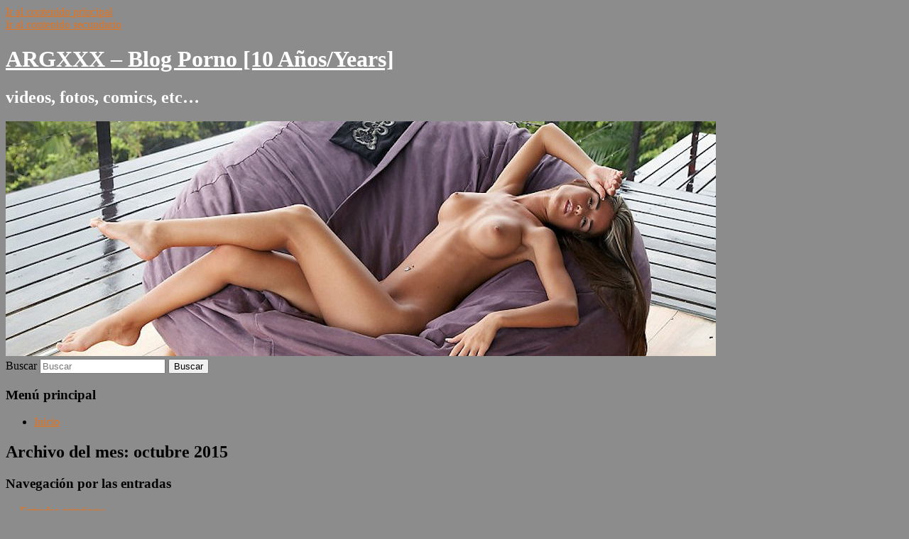

--- FILE ---
content_type: text/html; charset=UTF-8
request_url: http://argxxx.com/blog/2015/10/
body_size: 13129
content:
<!DOCTYPE html>
<html lang="es-AR">
<head>
<meta charset="UTF-8" />
<meta name="viewport" content="width=device-width, initial-scale=1.0" />
<title>
octubre | 2015 | ARGXXX &#8211; Blog Porno [10 Años/Years]	</title>
<link rel="profile" href="https://gmpg.org/xfn/11" />
<link rel="stylesheet" type="text/css" media="all" href="http://argxxx.com/blog/wp-content/themes/twentyeleven/style.css?ver=20251202" />
<link rel="pingback" href="http://argxxx.com/blog/xmlrpc.php">
<meta name='robots' content='max-image-preview:large' />
<link rel="alternate" type="application/rss+xml" title="ARGXXX - Blog Porno [10 Años/Years] &raquo; Feed" href="http://argxxx.com/blog/feed/" />
<link rel="alternate" type="application/rss+xml" title="ARGXXX - Blog Porno [10 Años/Years] &raquo; RSS de los comentarios" href="http://argxxx.com/blog/comments/feed/" />
<style id='wp-img-auto-sizes-contain-inline-css' type='text/css'>
img:is([sizes=auto i],[sizes^="auto," i]){contain-intrinsic-size:3000px 1500px}
/*# sourceURL=wp-img-auto-sizes-contain-inline-css */
</style>
<style id='wp-emoji-styles-inline-css' type='text/css'>

	img.wp-smiley, img.emoji {
		display: inline !important;
		border: none !important;
		box-shadow: none !important;
		height: 1em !important;
		width: 1em !important;
		margin: 0 0.07em !important;
		vertical-align: -0.1em !important;
		background: none !important;
		padding: 0 !important;
	}
/*# sourceURL=wp-emoji-styles-inline-css */
</style>
<style id='wp-block-library-inline-css' type='text/css'>
:root{--wp-block-synced-color:#7a00df;--wp-block-synced-color--rgb:122,0,223;--wp-bound-block-color:var(--wp-block-synced-color);--wp-editor-canvas-background:#ddd;--wp-admin-theme-color:#007cba;--wp-admin-theme-color--rgb:0,124,186;--wp-admin-theme-color-darker-10:#006ba1;--wp-admin-theme-color-darker-10--rgb:0,107,160.5;--wp-admin-theme-color-darker-20:#005a87;--wp-admin-theme-color-darker-20--rgb:0,90,135;--wp-admin-border-width-focus:2px}@media (min-resolution:192dpi){:root{--wp-admin-border-width-focus:1.5px}}.wp-element-button{cursor:pointer}:root .has-very-light-gray-background-color{background-color:#eee}:root .has-very-dark-gray-background-color{background-color:#313131}:root .has-very-light-gray-color{color:#eee}:root .has-very-dark-gray-color{color:#313131}:root .has-vivid-green-cyan-to-vivid-cyan-blue-gradient-background{background:linear-gradient(135deg,#00d084,#0693e3)}:root .has-purple-crush-gradient-background{background:linear-gradient(135deg,#34e2e4,#4721fb 50%,#ab1dfe)}:root .has-hazy-dawn-gradient-background{background:linear-gradient(135deg,#faaca8,#dad0ec)}:root .has-subdued-olive-gradient-background{background:linear-gradient(135deg,#fafae1,#67a671)}:root .has-atomic-cream-gradient-background{background:linear-gradient(135deg,#fdd79a,#004a59)}:root .has-nightshade-gradient-background{background:linear-gradient(135deg,#330968,#31cdcf)}:root .has-midnight-gradient-background{background:linear-gradient(135deg,#020381,#2874fc)}:root{--wp--preset--font-size--normal:16px;--wp--preset--font-size--huge:42px}.has-regular-font-size{font-size:1em}.has-larger-font-size{font-size:2.625em}.has-normal-font-size{font-size:var(--wp--preset--font-size--normal)}.has-huge-font-size{font-size:var(--wp--preset--font-size--huge)}.has-text-align-center{text-align:center}.has-text-align-left{text-align:left}.has-text-align-right{text-align:right}.has-fit-text{white-space:nowrap!important}#end-resizable-editor-section{display:none}.aligncenter{clear:both}.items-justified-left{justify-content:flex-start}.items-justified-center{justify-content:center}.items-justified-right{justify-content:flex-end}.items-justified-space-between{justify-content:space-between}.screen-reader-text{border:0;clip-path:inset(50%);height:1px;margin:-1px;overflow:hidden;padding:0;position:absolute;width:1px;word-wrap:normal!important}.screen-reader-text:focus{background-color:#ddd;clip-path:none;color:#444;display:block;font-size:1em;height:auto;left:5px;line-height:normal;padding:15px 23px 14px;text-decoration:none;top:5px;width:auto;z-index:100000}html :where(.has-border-color){border-style:solid}html :where([style*=border-top-color]){border-top-style:solid}html :where([style*=border-right-color]){border-right-style:solid}html :where([style*=border-bottom-color]){border-bottom-style:solid}html :where([style*=border-left-color]){border-left-style:solid}html :where([style*=border-width]){border-style:solid}html :where([style*=border-top-width]){border-top-style:solid}html :where([style*=border-right-width]){border-right-style:solid}html :where([style*=border-bottom-width]){border-bottom-style:solid}html :where([style*=border-left-width]){border-left-style:solid}html :where(img[class*=wp-image-]){height:auto;max-width:100%}:where(figure){margin:0 0 1em}html :where(.is-position-sticky){--wp-admin--admin-bar--position-offset:var(--wp-admin--admin-bar--height,0px)}@media screen and (max-width:600px){html :where(.is-position-sticky){--wp-admin--admin-bar--position-offset:0px}}

/*# sourceURL=wp-block-library-inline-css */
</style><style id='global-styles-inline-css' type='text/css'>
:root{--wp--preset--aspect-ratio--square: 1;--wp--preset--aspect-ratio--4-3: 4/3;--wp--preset--aspect-ratio--3-4: 3/4;--wp--preset--aspect-ratio--3-2: 3/2;--wp--preset--aspect-ratio--2-3: 2/3;--wp--preset--aspect-ratio--16-9: 16/9;--wp--preset--aspect-ratio--9-16: 9/16;--wp--preset--color--black: #000;--wp--preset--color--cyan-bluish-gray: #abb8c3;--wp--preset--color--white: #fff;--wp--preset--color--pale-pink: #f78da7;--wp--preset--color--vivid-red: #cf2e2e;--wp--preset--color--luminous-vivid-orange: #ff6900;--wp--preset--color--luminous-vivid-amber: #fcb900;--wp--preset--color--light-green-cyan: #7bdcb5;--wp--preset--color--vivid-green-cyan: #00d084;--wp--preset--color--pale-cyan-blue: #8ed1fc;--wp--preset--color--vivid-cyan-blue: #0693e3;--wp--preset--color--vivid-purple: #9b51e0;--wp--preset--color--blue: #1982d1;--wp--preset--color--dark-gray: #373737;--wp--preset--color--medium-gray: #666;--wp--preset--color--light-gray: #e2e2e2;--wp--preset--gradient--vivid-cyan-blue-to-vivid-purple: linear-gradient(135deg,rgb(6,147,227) 0%,rgb(155,81,224) 100%);--wp--preset--gradient--light-green-cyan-to-vivid-green-cyan: linear-gradient(135deg,rgb(122,220,180) 0%,rgb(0,208,130) 100%);--wp--preset--gradient--luminous-vivid-amber-to-luminous-vivid-orange: linear-gradient(135deg,rgb(252,185,0) 0%,rgb(255,105,0) 100%);--wp--preset--gradient--luminous-vivid-orange-to-vivid-red: linear-gradient(135deg,rgb(255,105,0) 0%,rgb(207,46,46) 100%);--wp--preset--gradient--very-light-gray-to-cyan-bluish-gray: linear-gradient(135deg,rgb(238,238,238) 0%,rgb(169,184,195) 100%);--wp--preset--gradient--cool-to-warm-spectrum: linear-gradient(135deg,rgb(74,234,220) 0%,rgb(151,120,209) 20%,rgb(207,42,186) 40%,rgb(238,44,130) 60%,rgb(251,105,98) 80%,rgb(254,248,76) 100%);--wp--preset--gradient--blush-light-purple: linear-gradient(135deg,rgb(255,206,236) 0%,rgb(152,150,240) 100%);--wp--preset--gradient--blush-bordeaux: linear-gradient(135deg,rgb(254,205,165) 0%,rgb(254,45,45) 50%,rgb(107,0,62) 100%);--wp--preset--gradient--luminous-dusk: linear-gradient(135deg,rgb(255,203,112) 0%,rgb(199,81,192) 50%,rgb(65,88,208) 100%);--wp--preset--gradient--pale-ocean: linear-gradient(135deg,rgb(255,245,203) 0%,rgb(182,227,212) 50%,rgb(51,167,181) 100%);--wp--preset--gradient--electric-grass: linear-gradient(135deg,rgb(202,248,128) 0%,rgb(113,206,126) 100%);--wp--preset--gradient--midnight: linear-gradient(135deg,rgb(2,3,129) 0%,rgb(40,116,252) 100%);--wp--preset--font-size--small: 13px;--wp--preset--font-size--medium: 20px;--wp--preset--font-size--large: 36px;--wp--preset--font-size--x-large: 42px;--wp--preset--spacing--20: 0.44rem;--wp--preset--spacing--30: 0.67rem;--wp--preset--spacing--40: 1rem;--wp--preset--spacing--50: 1.5rem;--wp--preset--spacing--60: 2.25rem;--wp--preset--spacing--70: 3.38rem;--wp--preset--spacing--80: 5.06rem;--wp--preset--shadow--natural: 6px 6px 9px rgba(0, 0, 0, 0.2);--wp--preset--shadow--deep: 12px 12px 50px rgba(0, 0, 0, 0.4);--wp--preset--shadow--sharp: 6px 6px 0px rgba(0, 0, 0, 0.2);--wp--preset--shadow--outlined: 6px 6px 0px -3px rgb(255, 255, 255), 6px 6px rgb(0, 0, 0);--wp--preset--shadow--crisp: 6px 6px 0px rgb(0, 0, 0);}:where(.is-layout-flex){gap: 0.5em;}:where(.is-layout-grid){gap: 0.5em;}body .is-layout-flex{display: flex;}.is-layout-flex{flex-wrap: wrap;align-items: center;}.is-layout-flex > :is(*, div){margin: 0;}body .is-layout-grid{display: grid;}.is-layout-grid > :is(*, div){margin: 0;}:where(.wp-block-columns.is-layout-flex){gap: 2em;}:where(.wp-block-columns.is-layout-grid){gap: 2em;}:where(.wp-block-post-template.is-layout-flex){gap: 1.25em;}:where(.wp-block-post-template.is-layout-grid){gap: 1.25em;}.has-black-color{color: var(--wp--preset--color--black) !important;}.has-cyan-bluish-gray-color{color: var(--wp--preset--color--cyan-bluish-gray) !important;}.has-white-color{color: var(--wp--preset--color--white) !important;}.has-pale-pink-color{color: var(--wp--preset--color--pale-pink) !important;}.has-vivid-red-color{color: var(--wp--preset--color--vivid-red) !important;}.has-luminous-vivid-orange-color{color: var(--wp--preset--color--luminous-vivid-orange) !important;}.has-luminous-vivid-amber-color{color: var(--wp--preset--color--luminous-vivid-amber) !important;}.has-light-green-cyan-color{color: var(--wp--preset--color--light-green-cyan) !important;}.has-vivid-green-cyan-color{color: var(--wp--preset--color--vivid-green-cyan) !important;}.has-pale-cyan-blue-color{color: var(--wp--preset--color--pale-cyan-blue) !important;}.has-vivid-cyan-blue-color{color: var(--wp--preset--color--vivid-cyan-blue) !important;}.has-vivid-purple-color{color: var(--wp--preset--color--vivid-purple) !important;}.has-black-background-color{background-color: var(--wp--preset--color--black) !important;}.has-cyan-bluish-gray-background-color{background-color: var(--wp--preset--color--cyan-bluish-gray) !important;}.has-white-background-color{background-color: var(--wp--preset--color--white) !important;}.has-pale-pink-background-color{background-color: var(--wp--preset--color--pale-pink) !important;}.has-vivid-red-background-color{background-color: var(--wp--preset--color--vivid-red) !important;}.has-luminous-vivid-orange-background-color{background-color: var(--wp--preset--color--luminous-vivid-orange) !important;}.has-luminous-vivid-amber-background-color{background-color: var(--wp--preset--color--luminous-vivid-amber) !important;}.has-light-green-cyan-background-color{background-color: var(--wp--preset--color--light-green-cyan) !important;}.has-vivid-green-cyan-background-color{background-color: var(--wp--preset--color--vivid-green-cyan) !important;}.has-pale-cyan-blue-background-color{background-color: var(--wp--preset--color--pale-cyan-blue) !important;}.has-vivid-cyan-blue-background-color{background-color: var(--wp--preset--color--vivid-cyan-blue) !important;}.has-vivid-purple-background-color{background-color: var(--wp--preset--color--vivid-purple) !important;}.has-black-border-color{border-color: var(--wp--preset--color--black) !important;}.has-cyan-bluish-gray-border-color{border-color: var(--wp--preset--color--cyan-bluish-gray) !important;}.has-white-border-color{border-color: var(--wp--preset--color--white) !important;}.has-pale-pink-border-color{border-color: var(--wp--preset--color--pale-pink) !important;}.has-vivid-red-border-color{border-color: var(--wp--preset--color--vivid-red) !important;}.has-luminous-vivid-orange-border-color{border-color: var(--wp--preset--color--luminous-vivid-orange) !important;}.has-luminous-vivid-amber-border-color{border-color: var(--wp--preset--color--luminous-vivid-amber) !important;}.has-light-green-cyan-border-color{border-color: var(--wp--preset--color--light-green-cyan) !important;}.has-vivid-green-cyan-border-color{border-color: var(--wp--preset--color--vivid-green-cyan) !important;}.has-pale-cyan-blue-border-color{border-color: var(--wp--preset--color--pale-cyan-blue) !important;}.has-vivid-cyan-blue-border-color{border-color: var(--wp--preset--color--vivid-cyan-blue) !important;}.has-vivid-purple-border-color{border-color: var(--wp--preset--color--vivid-purple) !important;}.has-vivid-cyan-blue-to-vivid-purple-gradient-background{background: var(--wp--preset--gradient--vivid-cyan-blue-to-vivid-purple) !important;}.has-light-green-cyan-to-vivid-green-cyan-gradient-background{background: var(--wp--preset--gradient--light-green-cyan-to-vivid-green-cyan) !important;}.has-luminous-vivid-amber-to-luminous-vivid-orange-gradient-background{background: var(--wp--preset--gradient--luminous-vivid-amber-to-luminous-vivid-orange) !important;}.has-luminous-vivid-orange-to-vivid-red-gradient-background{background: var(--wp--preset--gradient--luminous-vivid-orange-to-vivid-red) !important;}.has-very-light-gray-to-cyan-bluish-gray-gradient-background{background: var(--wp--preset--gradient--very-light-gray-to-cyan-bluish-gray) !important;}.has-cool-to-warm-spectrum-gradient-background{background: var(--wp--preset--gradient--cool-to-warm-spectrum) !important;}.has-blush-light-purple-gradient-background{background: var(--wp--preset--gradient--blush-light-purple) !important;}.has-blush-bordeaux-gradient-background{background: var(--wp--preset--gradient--blush-bordeaux) !important;}.has-luminous-dusk-gradient-background{background: var(--wp--preset--gradient--luminous-dusk) !important;}.has-pale-ocean-gradient-background{background: var(--wp--preset--gradient--pale-ocean) !important;}.has-electric-grass-gradient-background{background: var(--wp--preset--gradient--electric-grass) !important;}.has-midnight-gradient-background{background: var(--wp--preset--gradient--midnight) !important;}.has-small-font-size{font-size: var(--wp--preset--font-size--small) !important;}.has-medium-font-size{font-size: var(--wp--preset--font-size--medium) !important;}.has-large-font-size{font-size: var(--wp--preset--font-size--large) !important;}.has-x-large-font-size{font-size: var(--wp--preset--font-size--x-large) !important;}
/*# sourceURL=global-styles-inline-css */
</style>

<style id='classic-theme-styles-inline-css' type='text/css'>
/*! This file is auto-generated */
.wp-block-button__link{color:#fff;background-color:#32373c;border-radius:9999px;box-shadow:none;text-decoration:none;padding:calc(.667em + 2px) calc(1.333em + 2px);font-size:1.125em}.wp-block-file__button{background:#32373c;color:#fff;text-decoration:none}
/*# sourceURL=/wp-includes/css/classic-themes.min.css */
</style>
<link rel='stylesheet' id='avatar-manager-css' href='http://argxxx.com/blog/wp-content/plugins/avatar-manager/assets/css/avatar-manager.min.css?ver=1.2.1' type='text/css' media='all' />
<link rel='stylesheet' id='yop-public-css' href='http://argxxx.com/blog/wp-content/plugins/yop-poll/public/assets/css/yop-poll-public-6.5.39.css?ver=6.9' type='text/css' media='all' />
<link rel='stylesheet' id='twentyeleven-block-style-css' href='http://argxxx.com/blog/wp-content/themes/twentyeleven/blocks.css?ver=20240703' type='text/css' media='all' />
<link rel='stylesheet' id='dark-css' href='http://argxxx.com/blog/wp-content/themes/twentyeleven/colors/dark.css?ver=20251017' type='text/css' media='all' />
<link rel='stylesheet' id='video-js-css' href='http://argxxx.com/blog/wp-content/plugins/video-embed-thumbnail-generator/video-js/video-js.min.css?ver=7.11.4' type='text/css' media='all' />
<link rel='stylesheet' id='video-js-kg-skin-css' href='http://argxxx.com/blog/wp-content/plugins/video-embed-thumbnail-generator/video-js/kg-video-js-skin.css?ver=4.10.3' type='text/css' media='all' />
<link rel='stylesheet' id='kgvid_video_styles-css' href='http://argxxx.com/blog/wp-content/plugins/video-embed-thumbnail-generator/src/public/css/videopack-styles.css?ver=4.10.3' type='text/css' media='all' />
<script type="text/javascript" src="http://argxxx.com/blog/wp-includes/js/jquery/jquery.min.js?ver=3.7.1" id="jquery-core-js"></script>
<script type="text/javascript" src="http://argxxx.com/blog/wp-includes/js/jquery/jquery-migrate.min.js?ver=3.4.1" id="jquery-migrate-js"></script>
<script type="text/javascript" src="http://argxxx.com/blog/wp-content/plugins/avatar-manager/assets/js/avatar-manager.min.js?ver=1.2.1" id="avatar-manager-js"></script>
<script type="text/javascript" src="http://argxxx.com/blog/wp-content/plugins/snow/assets/snow.js?ver=1.0.0" id="snow-js"></script>
<script type="text/javascript" id="yop-public-js-extra">
/* <![CDATA[ */
var objectL10n = {"yopPollParams":{"urlParams":{"ajax":"http://argxxx.com/blog/wp-admin/admin-ajax.php","wpLogin":"http://argxxx.com/blog/wp-login.php?redirect_to=http%3A%2F%2Fargxxx.com%2Fblog%2Fwp-admin%2Fadmin-ajax.php%3Faction%3Dyop_poll_record_wordpress_vote"},"apiParams":{"reCaptcha":{"siteKey":""},"reCaptchaV2Invisible":{"siteKey":""},"reCaptchaV3":{"siteKey":""},"hCaptcha":{"siteKey":""},"cloudflareTurnstile":{"siteKey":""}},"captchaParams":{"imgPath":"http://argxxx.com/blog/wp-content/plugins/yop-poll/public/assets/img/","url":"http://argxxx.com/blog/wp-content/plugins/yop-poll/app.php","accessibilityAlt":"Sound icon","accessibilityTitle":"Accessibility option: listen to a question and answer it!","accessibilityDescription":"Type below the \u003Cstrong\u003Eanswer\u003C/strong\u003E to what you hear. Numbers or words:","explanation":"Click or touch the \u003Cstrong\u003EANSWER\u003C/strong\u003E","refreshAlt":"Refresh/reload icon","refreshTitle":"Refresh/reload: get new images and accessibility option!"},"voteParams":{"invalidPoll":"Invalid Poll","noAnswersSelected":"No answer selected","minAnswersRequired":"At least {min_answers_allowed} answer(s) required","maxAnswersRequired":"A max of {max_answers_allowed} answer(s) accepted","noAnswerForOther":"No other answer entered","noValueForCustomField":"{custom_field_name} is required","tooManyCharsForCustomField":"Text for {custom_field_name} is too long","consentNotChecked":"You must agree to our terms and conditions","noCaptchaSelected":"Captcha is required","thankYou":"Thank you for your vote"},"resultsParams":{"singleVote":"vote","multipleVotes":"votes","singleAnswer":"answer","multipleAnswers":"answers"}}};
//# sourceURL=yop-public-js-extra
/* ]]> */
</script>
<script type="text/javascript" src="http://argxxx.com/blog/wp-content/plugins/yop-poll/public/assets/js/yop-poll-public-6.5.39.min.js?ver=6.9" id="yop-public-js"></script>
<link rel="https://api.w.org/" href="http://argxxx.com/blog/wp-json/" /><link rel="EditURI" type="application/rsd+xml" title="RSD" href="http://argxxx.com/blog/xmlrpc.php?rsd" />
<meta name="generator" content="WordPress 6.9" />

<link rel="stylesheet" href="http://argxxx.com/blog/wp-content/plugins/count-per-day/counter.css" type="text/css" />
<link rel="shortcut icon" href="http://argxxx.com/blog/wp-content/uploads/2022/02/favicon-1.png" />	<style>
		/* Link color */
		a,
		#site-title a:focus,
		#site-title a:hover,
		#site-title a:active,
		.entry-title a:hover,
		.entry-title a:focus,
		.entry-title a:active,
		.widget_twentyeleven_ephemera .comments-link a:hover,
		section.recent-posts .other-recent-posts a[rel="bookmark"]:hover,
		section.recent-posts .other-recent-posts .comments-link a:hover,
		.format-image footer.entry-meta a:hover,
		#site-generator a:hover {
			color: #e4741f;
		}
		section.recent-posts .other-recent-posts .comments-link a:hover {
			border-color: #e4741f;
		}
		article.feature-image.small .entry-summary p a:hover,
		.entry-header .comments-link a:hover,
		.entry-header .comments-link a:focus,
		.entry-header .comments-link a:active,
		.feature-slider a.active {
			background-color: #e4741f;
		}
	</style>
	<style type="text/css">.recentcomments a{display:inline !important;padding:0 !important;margin:0 !important;}</style>		<style type="text/css" id="twentyeleven-header-css">
				#site-title a,
		#site-description {
			color: #ffffff;
		}
		</style>
		<style type="text/css" id="custom-background-css">
body.custom-background { background-color: #8c8c8c; }
</style>
	</head>

<body class="archive date custom-background wp-embed-responsive wp-theme-twentyeleven snow single-author two-column right-sidebar">
<div class="skip-link"><a class="assistive-text" href="#content">Ir al contenido principal</a></div><div class="skip-link"><a class="assistive-text" href="#secondary">Ir al contenido secundario</a></div><div id="page" class="hfeed">
	<header id="branding">
			<hgroup>
									<h1 id="site-title"><span><a href="http://argxxx.com/blog/" rel="home" >ARGXXX &#8211; Blog Porno [10 Años/Years]</a></span></h1>
										<h2 id="site-description">videos, fotos, comics, etc&#8230;</h2>
							</hgroup>

						<a href="http://argxxx.com/blog/" rel="home" >
				<img src="http://argxxx.com/blog/wp-content/uploads/2017/05/cropped-girl-2-1.jpg" width="1000" height="331" alt="ARGXXX &#8211; Blog Porno [10 Años/Years]" srcset="http://argxxx.com/blog/wp-content/uploads/2017/05/cropped-girl-2-1.jpg 1000w, http://argxxx.com/blog/wp-content/uploads/2017/05/cropped-girl-2-1-300x99.jpg 300w, http://argxxx.com/blog/wp-content/uploads/2017/05/cropped-girl-2-1-768x254.jpg 768w, http://argxxx.com/blog/wp-content/uploads/2017/05/cropped-girl-2-1-500x166.jpg 500w" sizes="(max-width: 1000px) 100vw, 1000px" decoding="async" fetchpriority="high" />			</a>
			
									<form method="get" id="searchform" action="http://argxxx.com/blog/">
		<label for="s" class="assistive-text">Buscar</label>
		<input type="text" class="field" name="s" id="s" placeholder="Buscar" />
		<input type="submit" class="submit" name="submit" id="searchsubmit" value="Buscar" />
	</form>
			
			<nav id="access">
				<h3 class="assistive-text">Menú principal</h3>
				<div class="menu"><ul>
<li ><a href="http://argxxx.com/blog/">Inicio</a></li></ul></div>
			</nav><!-- #access -->
	</header><!-- #branding -->


	<div id="main">

		<section id="primary">
			<div id="content" role="main">

			
				<header class="page-header">
					<h1 class="page-title">
						Archivo del mes: <span>octubre 2015</span>					</h1>
				</header>

							<nav id="nav-above">
				<h3 class="assistive-text">Navegación por las entradas</h3>
									<div class="nav-previous"><a href="http://argxxx.com/blog/2015/10/page/2/" ><span class="meta-nav">&larr;</span> Entradas anteriores</a></div>
				
							</nav><!-- #nav-above -->
			
				
					
	<article id="post-373" class="post-373 post type-post status-publish format-standard hentry category-video tag-dp-fanatics tag-grupal-interracial tag-hardcore tag-interracial tag-lust-in-black-and-white tag-video">
		<header class="entry-header">
						<h1 class="entry-title"><a href="http://argxxx.com/blog/gina-gerson-lust-in-black-and-white-dpfanatics/" rel="bookmark">Gina Gerson &#8211; Lust In Black And White (DPFanatics)</a></h1>
			
						<div class="entry-meta">
				<span class="sep">Publicado en </span><a href="http://argxxx.com/blog/gina-gerson-lust-in-black-and-white-dpfanatics/" title="2:32 pm" rel="bookmark"><time class="entry-date" datetime="2015-10-26T14:32:26+00:00">26 octubre, 2015</time></a><span class="by-author"> <span class="sep"> por </span> <span class="author vcard"><a class="url fn n" href="http://argxxx.com/blog/author/fl000471/" title="Ver todos los artículos de Tiberius" rel="author">Tiberius</a></span></span>			</div><!-- .entry-meta -->
			
						<div class="comments-link">
				<a href="http://argxxx.com/blog/gina-gerson-lust-in-black-and-white-dpfanatics/#respond"><span class="leave-reply">Responder</span></a>			</div>
					</header><!-- .entry-header -->

				<div class="entry-content">
			<p style="text-align: center;"><strong><span style="font-size: 18pt;"><span style="color: #ff0000;">Gina Gerson &#8211; Lust In Black And White (DPFanatics)</span></span></strong></p>
<p style="text-align: center;"><img decoding="async" src="https://images2.imgbox.com/e6/5b/JFbs3wEB_o.jpg" /></p>
<p style="text-align: center;"><img decoding="async" src="http://www.argxxx.com/argxxxgifs/upload/2022/12/16/20221216230213-bacacc39.gif" /></p>
<p style="text-align: center;"><img decoding="async" src="http://www.argxxx.com/argxxxgifs/upload/2022/12/16/20221216230218-02ba6b1b.gif" /></p>
<p style="text-align: center;"><img decoding="async" src="http://www.argxxx.com/argxxxgifs/upload/2022/12/16/20221216230223-7f715659.gif" /></p>
<p style="text-align: center;"><img decoding="async" src="http://www.argxxx.com/argxxxgifs/upload/2022/12/16/20221216230231-e8c54cef.gif" /></p>
<p style="text-align: center;"><strong><span style="font-size: 14pt;">&lt;&lt; Full Preview &gt;&gt;</span></strong></p>
<p style="text-align: center;"><img decoding="async" src="http://www.argxxx.com/img/image.php?di=3H0T" alt="" /></p>
<p style="text-align: center;"><span style="font-size: 14pt;"><strong>Tamaño:</strong> 709.6 MB &#8211; <strong>Formato:</strong> MP4 (1080p)</span></p>
<p style="text-align: center;"><a href="https://ouo.io/1VEHlz"><img decoding="async" class="alignnone wp-image-30 size-full" src="http://argxxx.com/blog/wp-content/uploads/2015/08/BotonDescargar.png" alt="http://sh.st/bITPz" width="194" height="43" /></a></p>
<p style="text-align: center;">Saludos!&#8230; 😉</p>
<div></div>
<div></div>
					</div><!-- .entry-content -->
		
		<footer class="entry-meta">
			
										<span class="cat-links">
					<span class="entry-utility-prep entry-utility-prep-cat-links">Publicado en</span> <a href="http://argxxx.com/blog/category/video/" rel="category tag">Videos XXX</a>			</span>
							
										<span class="sep"> | </span>
								<span class="tag-links">
					<span class="entry-utility-prep entry-utility-prep-tag-links">Etiquetado</span> <a href="http://argxxx.com/blog/tag/dp-fanatics/" rel="tag">DP Fanatics</a>, <a href="http://argxxx.com/blog/tag/grupal-interracial/" rel="tag">grupal interracial</a>, <a href="http://argxxx.com/blog/tag/hardcore/" rel="tag">Hardcore</a>, <a href="http://argxxx.com/blog/tag/interracial/" rel="tag">interracial</a>, <a href="http://argxxx.com/blog/tag/lust-in-black-and-white/" rel="tag">Lust In Black And White</a>, <a href="http://argxxx.com/blog/tag/video/" rel="tag">video</a>			</span>
							
										<span class="sep"> | </span>
						<span class="comments-link"><a href="http://argxxx.com/blog/gina-gerson-lust-in-black-and-white-dpfanatics/#respond"><span class="leave-reply">Deje un comentario</span></a></span>
			
					</footer><!-- .entry-meta -->
	</article><!-- #post-373 -->

				
					
	<article id="post-370" class="post-370 post type-post status-publish format-standard hentry category-comics tag-comic-xxx tag-comic-xxx-en-espanol">
		<header class="entry-header">
						<h1 class="entry-title"><a href="http://argxxx.com/blog/4-girlfriends-las-4-amigas-vol-1-full-espanol/" rel="bookmark">4 Girlfriends &#8211; Las 4 Amigas &#8211; Vol.1 &#8211; Full Español</a></h1>
			
						<div class="entry-meta">
				<span class="sep">Publicado en </span><a href="http://argxxx.com/blog/4-girlfriends-las-4-amigas-vol-1-full-espanol/" title="2:52 pm" rel="bookmark"><time class="entry-date" datetime="2015-10-20T14:52:17+00:00">20 octubre, 2015</time></a><span class="by-author"> <span class="sep"> por </span> <span class="author vcard"><a class="url fn n" href="http://argxxx.com/blog/author/fl000471/" title="Ver todos los artículos de Tiberius" rel="author">Tiberius</a></span></span>			</div><!-- .entry-meta -->
			
						<div class="comments-link">
				<a href="http://argxxx.com/blog/4-girlfriends-las-4-amigas-vol-1-full-espanol/#comments">4</a>			</div>
					</header><!-- .entry-header -->

				<div class="entry-content">
			<p style="text-align: center;"><img decoding="async" src="http://www.argxxx.com/img/image.php?di=5706" alt="" /></p>
<p style="text-align: center;"><span style="font-size: 14pt;"><strong>Tamaño: </strong>26.4 MB<strong> &#8211; Formato: </strong>PDF<span style="font-size: 12pt;"><br />
</span></span></p>
<p style="text-align: center;"><a href="https://ouo.io/LgXQkb"><img decoding="async" class="alignnone wp-image-30 size-full" src="http://argxxx.com/blog/wp-content/uploads/2015/08/BotonDescargar.png" alt="" width="194" height="43" /></a></p>
<p style="text-align: center;">Saludos!&#8230; 😈</p>
<div></div>
<div></div>
<div></div>
					</div><!-- .entry-content -->
		
		<footer class="entry-meta">
			
										<span class="cat-links">
					<span class="entry-utility-prep entry-utility-prep-cat-links">Publicado en</span> <a href="http://argxxx.com/blog/category/comics/" rel="category tag">Comics XXX</a>			</span>
							
										<span class="sep"> | </span>
								<span class="tag-links">
					<span class="entry-utility-prep entry-utility-prep-tag-links">Etiquetado</span> <a href="http://argxxx.com/blog/tag/comic-xxx/" rel="tag">comic xxx</a>, <a href="http://argxxx.com/blog/tag/comic-xxx-en-espanol/" rel="tag">comic xxx en español</a>			</span>
							
										<span class="sep"> | </span>
						<span class="comments-link"><a href="http://argxxx.com/blog/4-girlfriends-las-4-amigas-vol-1-full-espanol/#comments"><b>4</b> Respuestas</a></span>
			
					</footer><!-- .entry-meta -->
	</article><!-- #post-370 -->

				
					
	<article id="post-366" class="post-366 post type-post status-publish format-standard hentry category-comics tag-comic tag-comic-xxx-en-espanol">
		<header class="entry-header">
						<h1 class="entry-title"><a href="http://argxxx.com/blog/super-w-1-2-comic-xxx-en-espanol/" rel="bookmark">Super W &#8211; 1-2 &#8211; Comic XXX en Español</a></h1>
			
						<div class="entry-meta">
				<span class="sep">Publicado en </span><a href="http://argxxx.com/blog/super-w-1-2-comic-xxx-en-espanol/" title="2:57 am" rel="bookmark"><time class="entry-date" datetime="2015-10-11T02:57:27+00:00">11 octubre, 2015</time></a><span class="by-author"> <span class="sep"> por </span> <span class="author vcard"><a class="url fn n" href="http://argxxx.com/blog/author/fl000471/" title="Ver todos los artículos de Tiberius" rel="author">Tiberius</a></span></span>			</div><!-- .entry-meta -->
			
						<div class="comments-link">
				<a href="http://argxxx.com/blog/super-w-1-2-comic-xxx-en-espanol/#respond"><span class="leave-reply">Responder</span></a>			</div>
					</header><!-- .entry-header -->

				<div class="entry-content">
			<p style="text-align: center;"><strong><span style="font-size: 18pt;">Una heroína muy peculiar&#8230;</span></strong> <img src="http://argxxx.com/blog/wp-includes/images/smilies/mrgreen.png" alt=":mrgreen:" class="wp-smiley" style="height: 1em; max-height: 1em;" /></p>
<p style="text-align: center;"><img loading="lazy" decoding="async" class="" src="http://www.argxxx.com/img/image.php?di=7JO6" alt="" width="398" height="614" /></p>
<p style="text-align: center;"><span style="font-size: 14pt;"><strong>Tamaño:</strong> 18.9 MB &#8211; <strong>Formato:</strong> PDF</span></p>
<p style="text-align: center;"><a href="https://ouo.io/3hrmz2"><img loading="lazy" decoding="async" class="alignnone wp-image-30 size-full" src="http://argxxx.com/blog/wp-content/uploads/2015/08/BotonDescargar.png" alt="http://sh.st/bzQGg" width="194" height="43" /></a></p>
<p style="text-align: center;">Saludos!&#8230; 😈</p>
<div></div>
					</div><!-- .entry-content -->
		
		<footer class="entry-meta">
			
										<span class="cat-links">
					<span class="entry-utility-prep entry-utility-prep-cat-links">Publicado en</span> <a href="http://argxxx.com/blog/category/comics/" rel="category tag">Comics XXX</a>			</span>
							
										<span class="sep"> | </span>
								<span class="tag-links">
					<span class="entry-utility-prep entry-utility-prep-tag-links">Etiquetado</span> <a href="http://argxxx.com/blog/tag/comic/" rel="tag">comic</a>, <a href="http://argxxx.com/blog/tag/comic-xxx-en-espanol/" rel="tag">comic xxx en español</a>			</span>
							
										<span class="sep"> | </span>
						<span class="comments-link"><a href="http://argxxx.com/blog/super-w-1-2-comic-xxx-en-espanol/#respond"><span class="leave-reply">Deje un comentario</span></a></span>
			
					</footer><!-- .entry-meta -->
	</article><!-- #post-366 -->

				
					
	<article id="post-360" class="post-360 post type-post status-publish format-standard hentry category-silvia-saint tag-hardcore tag-saint tag-sex-offenders-10 tag-silvia tag-silvia-saint tag-video">
		<header class="entry-header">
						<h1 class="entry-title"><a href="http://argxxx.com/blog/silvia-saint-sex-offenders-10/" rel="bookmark">Silvia Saint &#8211; Sex Offenders 10</a></h1>
			
						<div class="entry-meta">
				<span class="sep">Publicado en </span><a href="http://argxxx.com/blog/silvia-saint-sex-offenders-10/" title="1:04 pm" rel="bookmark"><time class="entry-date" datetime="2015-10-10T13:04:18+00:00">10 octubre, 2015</time></a><span class="by-author"> <span class="sep"> por </span> <span class="author vcard"><a class="url fn n" href="http://argxxx.com/blog/author/fl000471/" title="Ver todos los artículos de Tiberius" rel="author">Tiberius</a></span></span>			</div><!-- .entry-meta -->
			
						<div class="comments-link">
				<a href="http://argxxx.com/blog/silvia-saint-sex-offenders-10/#respond"><span class="leave-reply">Responder</span></a>			</div>
					</header><!-- .entry-header -->

				<div class="entry-content">
			<p style="text-align: center;"><strong><span style="color: #ff0000; font-size: 18pt;">** Silvia Saint &#8211; Sex Offenders 10 **</span></strong></p>
<p style="text-align: center;"><img decoding="async" src="http://www.argxxx.com/argxxxgifs/upload/2022/12/18/20221218023718-41a4f4f5.gif" /></p>
<p style="text-align: center;"><img decoding="async" src="http://www.argxxx.com/argxxxgifs/upload/2022/12/18/20221218023721-5fc1a85c.gif" /></p>
<p style="text-align: center;"><img decoding="async" src="http://www.argxxx.com/argxxxgifs/upload/2022/12/18/20221218023729-1ea5ad62.gif" /></p>
<p style="text-align: center;"><img decoding="async" src="http://www.argxxx.com/argxxxgifs/upload/2022/12/18/20221218023735-599005ba.gif" /></p>
<p style="text-align: center;"><strong><span style="font-size: 14pt;">-= Full Preview =-</span></strong></p>
<p style="text-align: center;"><img decoding="async" src="http://www.argxxx.com/img/image.php?di=A63G" alt="" /></p>
<p style="text-align: center;"><span style="font-size: 14pt;"><strong>Tamaño:</strong> 135.1 MB &#8211; <strong>Formato:</strong> MP4 (720&#215;480)</span></p>
<p style="text-align: center;"><a href="https://ouo.io/LoV1Yvx"><img loading="lazy" decoding="async" class="alignnone wp-image-30 size-full" src="http://argxxx.com/blog/wp-content/uploads/2015/08/BotonDescargar.png" alt="http://sh.st/bk8eb" width="194" height="43" /></a></p>
<p style="text-align: center;">
<p>&#x1f4a1; Como desbloquear ventanas emergentes para bajar desde el acortador de links / How to unblock pop-ups to download from the link shortener</p>
<p>&#x27a1; Edge: <a href="https://i.imgur.com/qTrN06k.jpg" target="_blank" rel="noopener">Español</a> / <a href="https://i.imgur.com/G15jSmi.jpg">English</a></p>
<p>&#x27a1; Firefox: <a href="https://i.imgur.com/6cACNSg.jpg" target="_blank" rel="noopener">Español</a> / <a href="https://i.imgur.com/fmHeCSP.jpg">English</a></p>
<p>&#x27a1; Chrome: <a href="https://i.imgur.com/9XXGwj4.jpg" target="_blank" rel="noopener">Español</a> / <a href="https://i.imgur.com/9f1fIoq.jpg">English</a></p>
<p style="text-align: center;">Saludos!&#8230; 😈</p>
<div></div>
					</div><!-- .entry-content -->
		
		<footer class="entry-meta">
			
										<span class="cat-links">
					<span class="entry-utility-prep entry-utility-prep-cat-links">Publicado en</span> <a href="http://argxxx.com/blog/category/silvia-saint/" rel="category tag">Silvia Saint</a>			</span>
							
										<span class="sep"> | </span>
								<span class="tag-links">
					<span class="entry-utility-prep entry-utility-prep-tag-links">Etiquetado</span> <a href="http://argxxx.com/blog/tag/hardcore/" rel="tag">Hardcore</a>, <a href="http://argxxx.com/blog/tag/saint/" rel="tag">Saint</a>, <a href="http://argxxx.com/blog/tag/sex-offenders-10/" rel="tag">Sex Offenders 10</a>, <a href="http://argxxx.com/blog/tag/silvia/" rel="tag">Silvia</a>, <a href="http://argxxx.com/blog/tag/silvia-saint/" rel="tag">Silvia Saint</a>, <a href="http://argxxx.com/blog/tag/video/" rel="tag">video</a>			</span>
							
										<span class="sep"> | </span>
						<span class="comments-link"><a href="http://argxxx.com/blog/silvia-saint-sex-offenders-10/#respond"><span class="leave-reply">Deje un comentario</span></a></span>
			
					</footer><!-- .entry-meta -->
	</article><!-- #post-360 -->

				
					
	<article id="post-355" class="post-355 post type-post status-publish format-standard hentry category-comics tag-comic-en-espanol tag-comic-xxx">
		<header class="entry-header">
						<h1 class="entry-title"><a href="http://argxxx.com/blog/my-hot-ass-neighbor-1-7-en-espanol/" rel="bookmark">My Hot Ass Neighbor 1-7 &#8211; En Español</a></h1>
			
						<div class="entry-meta">
				<span class="sep">Publicado en </span><a href="http://argxxx.com/blog/my-hot-ass-neighbor-1-7-en-espanol/" title="10:25 pm" rel="bookmark"><time class="entry-date" datetime="2015-10-08T22:25:01+00:00">8 octubre, 2015</time></a><span class="by-author"> <span class="sep"> por </span> <span class="author vcard"><a class="url fn n" href="http://argxxx.com/blog/author/fl000471/" title="Ver todos los artículos de Tiberius" rel="author">Tiberius</a></span></span>			</div><!-- .entry-meta -->
			
						<div class="comments-link">
				<a href="http://argxxx.com/blog/my-hot-ass-neighbor-1-7-en-espanol/#comments">6</a>			</div>
					</header><!-- .entry-header -->

				<div class="entry-content">
			<p style="text-align: center;"><img decoding="async" src="http://www.argxxx.com/img/image.php?di=RG19" alt="" /></p>
<p style="text-align: center;"><img loading="lazy" decoding="async" class="alignnone" src="http://www.argxxx.com/img/image.php?di=BAMQ" alt="" width="154" height="195" /> <img loading="lazy" decoding="async" class="alignnone" src="http://www.argxxx.com/img/image.php?di=O72B" alt="" width="152" height="194" /> <img loading="lazy" decoding="async" class="alignnone" src="http://www.argxxx.com/img/image.php?di=C5UW" alt="" width="156" height="195" /> <img loading="lazy" decoding="async" class="alignnone" src="http://www.argxxx.com/img/image.php?di=DLSG" alt="" width="152" height="195" />  <img loading="lazy" decoding="async" class="alignnone" src="http://www.argxxx.com/img/image.php?di=NBWY" alt="" width="154" height="198" /> <img loading="lazy" decoding="async" class="alignnone" src="http://www.argxxx.com/img/image.php?di=EH9A" alt="" width="154" height="196" /></p>
<p style="text-align: center;"><span style="font-size: 14pt;"><strong>Tamaño:</strong> <span style="font-size: 12pt;">94.3 MB</span> &#8211; <strong>Formato:</strong> <span style="font-size: 12pt;">PDF</span></span></p>
<p style="text-align: center;"><a href="https://ouo.io/8a75Km5"><img loading="lazy" decoding="async" class="alignnone wp-image-30 size-full" src="http://argxxx.com/blog/wp-content/uploads/2015/08/BotonDescargar.png" alt="http://sh.st/bjZIQ" width="194" height="43" /></a></p>
<p style="text-align: center;">Saludos!&#8230; 😈</p>
<div></div>
					</div><!-- .entry-content -->
		
		<footer class="entry-meta">
			
										<span class="cat-links">
					<span class="entry-utility-prep entry-utility-prep-cat-links">Publicado en</span> <a href="http://argxxx.com/blog/category/comics/" rel="category tag">Comics XXX</a>			</span>
							
										<span class="sep"> | </span>
								<span class="tag-links">
					<span class="entry-utility-prep entry-utility-prep-tag-links">Etiquetado</span> <a href="http://argxxx.com/blog/tag/comic-en-espanol/" rel="tag">comic en español</a>, <a href="http://argxxx.com/blog/tag/comic-xxx/" rel="tag">comic xxx</a>			</span>
							
										<span class="sep"> | </span>
						<span class="comments-link"><a href="http://argxxx.com/blog/my-hot-ass-neighbor-1-7-en-espanol/#comments"><b>6</b> Respuestas</a></span>
			
					</footer><!-- .entry-meta -->
	</article><!-- #post-355 -->

				
							<nav id="nav-below">
				<h3 class="assistive-text">Navegación por las entradas</h3>
									<div class="nav-previous"><a href="http://argxxx.com/blog/2015/10/page/2/" ><span class="meta-nav">&larr;</span> Entradas anteriores</a></div>
				
							</nav><!-- #nav-below -->
			
			
			</div><!-- #content -->
		</section><!-- #primary -->

		<div id="secondary" class="widget-area" role="complementary">
			<aside id="search-2" class="widget widget_search">	<form method="get" id="searchform" action="http://argxxx.com/blog/">
		<label for="s" class="assistive-text">Buscar</label>
		<input type="text" class="field" name="s" id="s" placeholder="Buscar" />
		<input type="submit" class="submit" name="submit" id="searchsubmit" value="Buscar" />
	</form>
</aside><aside id="custom_html-7" class="widget_text widget widget_custom_html"><div class="textwidget custom-html-widget"><form action="https://www.paypal.com/cgi-bin/webscr" method="post" target="_top">
<input type="hidden" name="cmd" value="_s-xclick" />
<input type="hidden" name="hosted_button_id" value="X7FGDXEDWKUMC" />
<input type="image" src="https://www.paypalobjects.com/en_US/i/btn/btn_donateCC_LG.gif" border="0" name="submit" title="PayPal - The safer, easier way to pay online!" alt="Donate with PayPal button" />
<img alt="" border="0" src="https://www.paypal.com/en_AR/i/scr/pixel.gif" width="1" height="1" />
</form>
</div></aside>
		<aside id="recent-posts-2" class="widget widget_recent_entries">
		<h3 class="widget-title">Entradas recientes</h3>
		<ul>
											<li>
					<a href="http://argxxx.com/blog/jazlyn-ray-photo-finish-vixen/">Jazlyn Ray &#8211; Photo Finish [Vixen]</a>
									</li>
											<li>
					<a href="http://argxxx.com/blog/octavia-red-new-years-with-my-ex-nubile-films-busty/">Octavia Red &#8211; New Year&#8217;s With My Ex [Nubile Films Busty]</a>
									</li>
											<li>
					<a href="http://argxxx.com/blog/skye-blue-skyes-christmas-cookies-passion-hd/">Skye Blue &#8211; Skye&#8217;s Christmas Cookies &#8211; [Passion-HD]</a>
									</li>
											<li>
					<a href="http://argxxx.com/blog/alexis-fawx-all-i-want-for-christmas-is-dick-brazzers/">Alexis Fawx &#8211; All I Want For Christmas Is Dick [Brazzers]</a>
									</li>
											<li>
					<a href="http://argxxx.com/blog/holly-michaels-merry-xxxmas-passion-hd/">Holly Michaels &#8211; Merry XXXmas [Passion-HD]</a>
									</li>
					</ul>

		</aside><aside id="recent-comments-2" class="widget widget_recent_comments"><h3 class="widget-title">Comentarios recientes</h3><ul id="recentcomments"><li class="recentcomments"><span class="comment-author-link"><a href="http://argxxx.com/blog/carolina-sweets-disobedience-first-anal-vol-8-scene-4-tushy/" class="url" rel="ugc">Carolina Sweets &#8211; Disobedience &#8211; First Anal Vol.8 &#8211; Scene 4 [Tushy] | ARGXXX &#8211; Blog Porno [10 Años/Years]</a></span> en <a href="http://argxxx.com/blog/carolina-sweets-little-liberty-broken-into-a-submissive-slut-primalfetish/#comment-585">Carolina Sweets &#8211; Little Liberty &#8211; Broken Into A Submissive Slut [PrimalFetish]</a></li><li class="recentcomments"><span class="comment-author-link"><a href="http://argxxx.com/blog/alexis-fawx-all-i-want-for-christmas-is-dick-brazzers/" class="url" rel="ugc">Alexis Fawx &#8211; All I Want For Christmas Is Dick [Brazzers] | ARGXXX &#8211; Blog Porno [10 Años/Years]</a></span> en <a href="http://argxxx.com/blog/alexis-fawx-super-milf-milfslikeitbig-brazzers/#comment-584">Alexis Fawx &#8211; Super MILF [MilfsLikeItBig-Brazzers]</a></li><li class="recentcomments"><span class="comment-author-link"><a href="http://argxxx.com/blog/alexis-fawx-all-i-want-for-christmas-is-dick-brazzers/" class="url" rel="ugc">Alexis Fawx &#8211; All I Want For Christmas Is Dick [Brazzers] | ARGXXX &#8211; Blog Porno [10 Años/Years]</a></span> en <a href="http://argxxx.com/blog/alexis-fawx-dredd-3-scene-4-jules-jordan/#comment-583">Alexis Fawx – Dredd 3 &#8211; Scene 4 [Jules Jordan]</a></li><li class="recentcomments"><span class="comment-author-link"><a href="http://argxxx.com/blog/janice-griffith-fuck-me-and-fuck-off-brazzers/" class="url" rel="ugc">Janice Griffith &#8211; Fuck Me And Fuck Off [Brazzers] | ARGXXX &#8211; Blog Porno [10 Años/Years]</a></span> en <a href="http://argxxx.com/blog/janice-griffith-do-i-have-your-attention-vixen/#comment-582">Janice Griffith &#8211; Do I Have Your Attention? [Vixen]</a></li><li class="recentcomments"><span class="comment-author-link"><a href="http://argxxx.com/blog/jessa-rhodes-family-holiday-vol-3-scene-3-sweet-sinner/" class="url" rel="ugc">Jessa Rhodes &#8211; Family Holiday &#8211; Vol. 3 &#8211; Scene 3 [Sweet Sinner] | ARGXXX &#8211; Blog Porno [10 Años/Years]</a></span> en <a href="http://argxxx.com/blog/jessa-rhodes-sit-on-my-face-fuckingawesome/#comment-581">Jessa Rhodes &#8211; Sit On My Face [FuckingAwesome]</a></li></ul></aside><aside id="archives-2" class="widget widget_archive"><h3 class="widget-title">Archivos</h3>
			<ul>
					<li><a href='http://argxxx.com/blog/2026/01/'>enero 2026</a></li>
	<li><a href='http://argxxx.com/blog/2025/12/'>diciembre 2025</a></li>
	<li><a href='http://argxxx.com/blog/2025/11/'>noviembre 2025</a></li>
	<li><a href='http://argxxx.com/blog/2025/10/'>octubre 2025</a></li>
	<li><a href='http://argxxx.com/blog/2025/09/'>septiembre 2025</a></li>
	<li><a href='http://argxxx.com/blog/2025/08/'>agosto 2025</a></li>
	<li><a href='http://argxxx.com/blog/2025/07/'>julio 2025</a></li>
	<li><a href='http://argxxx.com/blog/2025/06/'>junio 2025</a></li>
	<li><a href='http://argxxx.com/blog/2025/05/'>mayo 2025</a></li>
	<li><a href='http://argxxx.com/blog/2025/04/'>abril 2025</a></li>
	<li><a href='http://argxxx.com/blog/2025/03/'>marzo 2025</a></li>
	<li><a href='http://argxxx.com/blog/2025/02/'>febrero 2025</a></li>
	<li><a href='http://argxxx.com/blog/2025/01/'>enero 2025</a></li>
	<li><a href='http://argxxx.com/blog/2024/12/'>diciembre 2024</a></li>
	<li><a href='http://argxxx.com/blog/2024/11/'>noviembre 2024</a></li>
	<li><a href='http://argxxx.com/blog/2024/10/'>octubre 2024</a></li>
	<li><a href='http://argxxx.com/blog/2024/09/'>septiembre 2024</a></li>
	<li><a href='http://argxxx.com/blog/2024/08/'>agosto 2024</a></li>
	<li><a href='http://argxxx.com/blog/2024/07/'>julio 2024</a></li>
	<li><a href='http://argxxx.com/blog/2024/06/'>junio 2024</a></li>
	<li><a href='http://argxxx.com/blog/2024/05/'>mayo 2024</a></li>
	<li><a href='http://argxxx.com/blog/2024/03/'>marzo 2024</a></li>
	<li><a href='http://argxxx.com/blog/2024/02/'>febrero 2024</a></li>
	<li><a href='http://argxxx.com/blog/2024/01/'>enero 2024</a></li>
	<li><a href='http://argxxx.com/blog/2023/12/'>diciembre 2023</a></li>
	<li><a href='http://argxxx.com/blog/2023/11/'>noviembre 2023</a></li>
	<li><a href='http://argxxx.com/blog/2023/10/'>octubre 2023</a></li>
	<li><a href='http://argxxx.com/blog/2023/08/'>agosto 2023</a></li>
	<li><a href='http://argxxx.com/blog/2023/07/'>julio 2023</a></li>
	<li><a href='http://argxxx.com/blog/2023/03/'>marzo 2023</a></li>
	<li><a href='http://argxxx.com/blog/2023/02/'>febrero 2023</a></li>
	<li><a href='http://argxxx.com/blog/2023/01/'>enero 2023</a></li>
	<li><a href='http://argxxx.com/blog/2022/12/'>diciembre 2022</a></li>
	<li><a href='http://argxxx.com/blog/2022/11/'>noviembre 2022</a></li>
	<li><a href='http://argxxx.com/blog/2022/10/'>octubre 2022</a></li>
	<li><a href='http://argxxx.com/blog/2022/09/'>septiembre 2022</a></li>
	<li><a href='http://argxxx.com/blog/2022/08/'>agosto 2022</a></li>
	<li><a href='http://argxxx.com/blog/2022/07/'>julio 2022</a></li>
	<li><a href='http://argxxx.com/blog/2022/06/'>junio 2022</a></li>
	<li><a href='http://argxxx.com/blog/2022/05/'>mayo 2022</a></li>
	<li><a href='http://argxxx.com/blog/2022/04/'>abril 2022</a></li>
	<li><a href='http://argxxx.com/blog/2022/03/'>marzo 2022</a></li>
	<li><a href='http://argxxx.com/blog/2022/02/'>febrero 2022</a></li>
	<li><a href='http://argxxx.com/blog/2022/01/'>enero 2022</a></li>
	<li><a href='http://argxxx.com/blog/2021/12/'>diciembre 2021</a></li>
	<li><a href='http://argxxx.com/blog/2021/11/'>noviembre 2021</a></li>
	<li><a href='http://argxxx.com/blog/2021/10/'>octubre 2021</a></li>
	<li><a href='http://argxxx.com/blog/2021/09/'>septiembre 2021</a></li>
	<li><a href='http://argxxx.com/blog/2021/08/'>agosto 2021</a></li>
	<li><a href='http://argxxx.com/blog/2021/07/'>julio 2021</a></li>
	<li><a href='http://argxxx.com/blog/2021/06/'>junio 2021</a></li>
	<li><a href='http://argxxx.com/blog/2021/05/'>mayo 2021</a></li>
	<li><a href='http://argxxx.com/blog/2021/04/'>abril 2021</a></li>
	<li><a href='http://argxxx.com/blog/2021/03/'>marzo 2021</a></li>
	<li><a href='http://argxxx.com/blog/2021/02/'>febrero 2021</a></li>
	<li><a href='http://argxxx.com/blog/2021/01/'>enero 2021</a></li>
	<li><a href='http://argxxx.com/blog/2020/12/'>diciembre 2020</a></li>
	<li><a href='http://argxxx.com/blog/2020/11/'>noviembre 2020</a></li>
	<li><a href='http://argxxx.com/blog/2020/10/'>octubre 2020</a></li>
	<li><a href='http://argxxx.com/blog/2020/09/'>septiembre 2020</a></li>
	<li><a href='http://argxxx.com/blog/2020/08/'>agosto 2020</a></li>
	<li><a href='http://argxxx.com/blog/2020/07/'>julio 2020</a></li>
	<li><a href='http://argxxx.com/blog/2020/06/'>junio 2020</a></li>
	<li><a href='http://argxxx.com/blog/2020/05/'>mayo 2020</a></li>
	<li><a href='http://argxxx.com/blog/2020/04/'>abril 2020</a></li>
	<li><a href='http://argxxx.com/blog/2020/03/'>marzo 2020</a></li>
	<li><a href='http://argxxx.com/blog/2020/02/'>febrero 2020</a></li>
	<li><a href='http://argxxx.com/blog/2020/01/'>enero 2020</a></li>
	<li><a href='http://argxxx.com/blog/2019/12/'>diciembre 2019</a></li>
	<li><a href='http://argxxx.com/blog/2019/11/'>noviembre 2019</a></li>
	<li><a href='http://argxxx.com/blog/2019/10/'>octubre 2019</a></li>
	<li><a href='http://argxxx.com/blog/2019/09/'>septiembre 2019</a></li>
	<li><a href='http://argxxx.com/blog/2019/08/'>agosto 2019</a></li>
	<li><a href='http://argxxx.com/blog/2019/07/'>julio 2019</a></li>
	<li><a href='http://argxxx.com/blog/2019/06/'>junio 2019</a></li>
	<li><a href='http://argxxx.com/blog/2019/05/'>mayo 2019</a></li>
	<li><a href='http://argxxx.com/blog/2019/04/'>abril 2019</a></li>
	<li><a href='http://argxxx.com/blog/2019/03/'>marzo 2019</a></li>
	<li><a href='http://argxxx.com/blog/2019/02/'>febrero 2019</a></li>
	<li><a href='http://argxxx.com/blog/2019/01/'>enero 2019</a></li>
	<li><a href='http://argxxx.com/blog/2018/12/'>diciembre 2018</a></li>
	<li><a href='http://argxxx.com/blog/2018/11/'>noviembre 2018</a></li>
	<li><a href='http://argxxx.com/blog/2018/10/'>octubre 2018</a></li>
	<li><a href='http://argxxx.com/blog/2018/09/'>septiembre 2018</a></li>
	<li><a href='http://argxxx.com/blog/2018/08/'>agosto 2018</a></li>
	<li><a href='http://argxxx.com/blog/2018/07/'>julio 2018</a></li>
	<li><a href='http://argxxx.com/blog/2018/06/'>junio 2018</a></li>
	<li><a href='http://argxxx.com/blog/2018/05/'>mayo 2018</a></li>
	<li><a href='http://argxxx.com/blog/2018/04/'>abril 2018</a></li>
	<li><a href='http://argxxx.com/blog/2018/03/'>marzo 2018</a></li>
	<li><a href='http://argxxx.com/blog/2018/02/'>febrero 2018</a></li>
	<li><a href='http://argxxx.com/blog/2018/01/'>enero 2018</a></li>
	<li><a href='http://argxxx.com/blog/2017/12/'>diciembre 2017</a></li>
	<li><a href='http://argxxx.com/blog/2017/11/'>noviembre 2017</a></li>
	<li><a href='http://argxxx.com/blog/2017/10/'>octubre 2017</a></li>
	<li><a href='http://argxxx.com/blog/2017/09/'>septiembre 2017</a></li>
	<li><a href='http://argxxx.com/blog/2017/08/'>agosto 2017</a></li>
	<li><a href='http://argxxx.com/blog/2017/07/'>julio 2017</a></li>
	<li><a href='http://argxxx.com/blog/2017/06/'>junio 2017</a></li>
	<li><a href='http://argxxx.com/blog/2017/05/'>mayo 2017</a></li>
	<li><a href='http://argxxx.com/blog/2017/04/'>abril 2017</a></li>
	<li><a href='http://argxxx.com/blog/2017/03/'>marzo 2017</a></li>
	<li><a href='http://argxxx.com/blog/2017/02/'>febrero 2017</a></li>
	<li><a href='http://argxxx.com/blog/2017/01/'>enero 2017</a></li>
	<li><a href='http://argxxx.com/blog/2016/12/'>diciembre 2016</a></li>
	<li><a href='http://argxxx.com/blog/2016/11/'>noviembre 2016</a></li>
	<li><a href='http://argxxx.com/blog/2016/10/'>octubre 2016</a></li>
	<li><a href='http://argxxx.com/blog/2016/09/'>septiembre 2016</a></li>
	<li><a href='http://argxxx.com/blog/2016/08/'>agosto 2016</a></li>
	<li><a href='http://argxxx.com/blog/2016/07/'>julio 2016</a></li>
	<li><a href='http://argxxx.com/blog/2016/06/'>junio 2016</a></li>
	<li><a href='http://argxxx.com/blog/2016/05/'>mayo 2016</a></li>
	<li><a href='http://argxxx.com/blog/2016/04/'>abril 2016</a></li>
	<li><a href='http://argxxx.com/blog/2016/03/'>marzo 2016</a></li>
	<li><a href='http://argxxx.com/blog/2016/02/'>febrero 2016</a></li>
	<li><a href='http://argxxx.com/blog/2016/01/'>enero 2016</a></li>
	<li><a href='http://argxxx.com/blog/2015/12/'>diciembre 2015</a></li>
	<li><a href='http://argxxx.com/blog/2015/11/'>noviembre 2015</a></li>
	<li><a href='http://argxxx.com/blog/2015/10/' aria-current="page">octubre 2015</a></li>
	<li><a href='http://argxxx.com/blog/2015/09/'>septiembre 2015</a></li>
	<li><a href='http://argxxx.com/blog/2015/08/'>agosto 2015</a></li>
			</ul>

			</aside><aside id="categories-2" class="widget widget_categories"><h3 class="widget-title">Categorías</h3>
			<ul>
					<li class="cat-item cat-item-4"><a href="http://argxxx.com/blog/category/comics/">Comics XXX</a>
</li>
	<li class="cat-item cat-item-3"><a href="http://argxxx.com/blog/category/fotos/">Fotos XXX</a>
</li>
	<li class="cat-item cat-item-332"><a href="http://argxxx.com/blog/category/games-18/">Games +18</a>
</li>
	<li class="cat-item cat-item-5"><a href="http://argxxx.com/blog/category/silvia-saint/">Silvia Saint</a>
</li>
	<li class="cat-item cat-item-1"><a href="http://argxxx.com/blog/category/sin-categoria/">Sin categoría</a>
</li>
	<li class="cat-item cat-item-2"><a href="http://argxxx.com/blog/category/video/">Videos XXX</a>
</li>
	<li class="cat-item cat-item-145"><a href="http://argxxx.com/blog/category/videos-xxx-online/">Videos XXX OnLine</a>
</li>
			</ul>

			</aside><aside id="meta-2" class="widget widget_meta"><h3 class="widget-title">ARGXXX &#8211; Blog Porno</h3>
		<ul>
						<li><a href="http://argxxx.com/blog/wp-login.php">Iniciar sesión</a></li>
			<li><a href="http://argxxx.com/blog/feed/">Feed de entradas</a></li>
			<li><a href="http://argxxx.com/blog/comments/feed/">Feed de comentarios</a></li>

			<li><a href="https://es-ar.wordpress.org/">WordPress.org</a></li>
		</ul>

		</aside><aside id="nav_menu-3" class="widget widget_nav_menu"><h3 class="widget-title">Sitio Web Recomendado</h3><div class="menu-sitio-web-recomendado-container"><ul id="menu-sitio-web-recomendado" class="menu"><li id="menu-item-733" class="menu-item menu-item-type-custom menu-item-object-custom menu-item-733"><a href="http://www.lapolladesertora.net">La PollaDesertora</a></li>
</ul></div></aside><aside id="countperday_widget-3" class="widget widget_countperday_widget"><h3 class="widget-title">Visitas: </h3><ul class="cpd"><li class="cpd-l"><span id="cpd_number_getuserall" class="cpd-r">325125</span>Total de visitas:</li><li class="cpd-l"><span id="cpd_number_getusertoday" class="cpd-r">119</span>Hoy:</li><li class="cpd-l"><span id="cpd_number_getuserthismonth" class="cpd-r">4658</span>Visitantes por mes:</li><li class="cpd-l"><span id="cpd_number_getuserperday" class="cpd-r"><abbr title="last 7 days without today">188</abbr></span>Visitantes por día:</li><li class="cpd-l"><span id="cpd_number_getuseronline" class="cpd-r">0</span>Visitantes conectados:</li></ul></aside><aside id="text-4" class="widget widget_text">			<div class="textwidget"><p>ATENCIÓN!:</p>
<p>Si hay links borrados mandar un mail a: <a href="mailto:blog@argxxx.com"><span class="username">blog@argxxx.com</span></a></p>
</div>
		</aside>		</div><!-- #secondary .widget-area -->

	</div><!-- #main -->

	<footer id="colophon">

			
<div id="supplementary" class="one">
	
	
		<div id="third" class="widget-area" role="complementary">
		<aside id="custom_html-5" class="widget_text widget widget_custom_html"><h3 class="widget-title">Counter</h3><div class="textwidget custom-html-widget"><div id="statcounter_image" style="display:inline;"><a
title="web statistics" href="http://statcounter.com/"
class="statcounter"><img
src="//c.statcounter.com/11551707/0/7d3e57ed/0/" alt="web
statistics"  /></a></div></div></aside>	</div><!-- #third .widget-area -->
	</div><!-- #supplementary -->

			<div id="site-generator">
												<a href="http://es.wordpress.org/" class="imprint" title="Plataforma de publicación personal semántica">
					Creado con WordPress				</a>
			</div>
	</footer><!-- #colophon -->
</div><!-- #page -->

<script type="speculationrules">
{"prefetch":[{"source":"document","where":{"and":[{"href_matches":"/blog/*"},{"not":{"href_matches":["/blog/wp-*.php","/blog/wp-admin/*","/blog/wp-content/uploads/*","/blog/wp-content/*","/blog/wp-content/plugins/*","/blog/wp-content/themes/twentyeleven/*","/blog/*\\?(.+)"]}},{"not":{"selector_matches":"a[rel~=\"nofollow\"]"}},{"not":{"selector_matches":".no-prefetch, .no-prefetch a"}}]},"eagerness":"conservative"}]}
</script>
<script type="text/javascript" id="wpfront-scroll-top-js-extra">
/* <![CDATA[ */
var wpfront_scroll_top_data = {"data":{"css":"#wpfront-scroll-top-container{position:fixed;cursor:pointer;z-index:9999;border:none;outline:none;background-color:rgba(0,0,0,0);box-shadow:none;outline-style:none;text-decoration:none;opacity:0;display:none;align-items:center;justify-content:center;margin:0;padding:0}#wpfront-scroll-top-container.show{display:flex;opacity:1}#wpfront-scroll-top-container .sr-only{position:absolute;width:1px;height:1px;padding:0;margin:-1px;overflow:hidden;clip:rect(0,0,0,0);white-space:nowrap;border:0}#wpfront-scroll-top-container .text-holder{padding:3px 10px;-webkit-border-radius:3px;border-radius:3px;-webkit-box-shadow:4px 4px 5px 0px rgba(50,50,50,.5);-moz-box-shadow:4px 4px 5px 0px rgba(50,50,50,.5);box-shadow:4px 4px 5px 0px rgba(50,50,50,.5)}#wpfront-scroll-top-container{right:20px;bottom:20px;}#wpfront-scroll-top-container img{width:auto;height:auto;}#wpfront-scroll-top-container .text-holder{color:#ffffff;background-color:#000000;width:auto;height:auto;;}#wpfront-scroll-top-container .text-holder:hover{background-color:#000000;}#wpfront-scroll-top-container i{color:#000000;}","html":"\u003Cbutton id=\"wpfront-scroll-top-container\" aria-label=\"\" title=\"\" \u003E\u003Cimg src=\"http://argxxx.com/blog/wp-content/plugins/wpfront-scroll-top/includes/assets/icons/49.png\" alt=\"\" title=\"\"\u003E\u003C/button\u003E","data":{"hide_iframe":false,"button_fade_duration":200,"auto_hide":false,"auto_hide_after":2,"scroll_offset":100,"button_opacity":0.8,"button_action":"top","button_action_element_selector":"","button_action_container_selector":"html, body","button_action_element_offset":0,"scroll_duration":400}}};
//# sourceURL=wpfront-scroll-top-js-extra
/* ]]> */
</script>
<script type="text/javascript" src="http://argxxx.com/blog/wp-content/plugins/wpfront-scroll-top/includes/assets/wpfront-scroll-top.min.js?ver=3.0.1.09211" id="wpfront-scroll-top-js"></script>
<script id="wp-emoji-settings" type="application/json">
{"baseUrl":"https://s.w.org/images/core/emoji/17.0.2/72x72/","ext":".png","svgUrl":"https://s.w.org/images/core/emoji/17.0.2/svg/","svgExt":".svg","source":{"concatemoji":"http://argxxx.com/blog/wp-includes/js/wp-emoji-release.min.js?ver=6.9"}}
</script>
<script type="module">
/* <![CDATA[ */
/*! This file is auto-generated */
const a=JSON.parse(document.getElementById("wp-emoji-settings").textContent),o=(window._wpemojiSettings=a,"wpEmojiSettingsSupports"),s=["flag","emoji"];function i(e){try{var t={supportTests:e,timestamp:(new Date).valueOf()};sessionStorage.setItem(o,JSON.stringify(t))}catch(e){}}function c(e,t,n){e.clearRect(0,0,e.canvas.width,e.canvas.height),e.fillText(t,0,0);t=new Uint32Array(e.getImageData(0,0,e.canvas.width,e.canvas.height).data);e.clearRect(0,0,e.canvas.width,e.canvas.height),e.fillText(n,0,0);const a=new Uint32Array(e.getImageData(0,0,e.canvas.width,e.canvas.height).data);return t.every((e,t)=>e===a[t])}function p(e,t){e.clearRect(0,0,e.canvas.width,e.canvas.height),e.fillText(t,0,0);var n=e.getImageData(16,16,1,1);for(let e=0;e<n.data.length;e++)if(0!==n.data[e])return!1;return!0}function u(e,t,n,a){switch(t){case"flag":return n(e,"\ud83c\udff3\ufe0f\u200d\u26a7\ufe0f","\ud83c\udff3\ufe0f\u200b\u26a7\ufe0f")?!1:!n(e,"\ud83c\udde8\ud83c\uddf6","\ud83c\udde8\u200b\ud83c\uddf6")&&!n(e,"\ud83c\udff4\udb40\udc67\udb40\udc62\udb40\udc65\udb40\udc6e\udb40\udc67\udb40\udc7f","\ud83c\udff4\u200b\udb40\udc67\u200b\udb40\udc62\u200b\udb40\udc65\u200b\udb40\udc6e\u200b\udb40\udc67\u200b\udb40\udc7f");case"emoji":return!a(e,"\ud83e\u1fac8")}return!1}function f(e,t,n,a){let r;const o=(r="undefined"!=typeof WorkerGlobalScope&&self instanceof WorkerGlobalScope?new OffscreenCanvas(300,150):document.createElement("canvas")).getContext("2d",{willReadFrequently:!0}),s=(o.textBaseline="top",o.font="600 32px Arial",{});return e.forEach(e=>{s[e]=t(o,e,n,a)}),s}function r(e){var t=document.createElement("script");t.src=e,t.defer=!0,document.head.appendChild(t)}a.supports={everything:!0,everythingExceptFlag:!0},new Promise(t=>{let n=function(){try{var e=JSON.parse(sessionStorage.getItem(o));if("object"==typeof e&&"number"==typeof e.timestamp&&(new Date).valueOf()<e.timestamp+604800&&"object"==typeof e.supportTests)return e.supportTests}catch(e){}return null}();if(!n){if("undefined"!=typeof Worker&&"undefined"!=typeof OffscreenCanvas&&"undefined"!=typeof URL&&URL.createObjectURL&&"undefined"!=typeof Blob)try{var e="postMessage("+f.toString()+"("+[JSON.stringify(s),u.toString(),c.toString(),p.toString()].join(",")+"));",a=new Blob([e],{type:"text/javascript"});const r=new Worker(URL.createObjectURL(a),{name:"wpTestEmojiSupports"});return void(r.onmessage=e=>{i(n=e.data),r.terminate(),t(n)})}catch(e){}i(n=f(s,u,c,p))}t(n)}).then(e=>{for(const n in e)a.supports[n]=e[n],a.supports.everything=a.supports.everything&&a.supports[n],"flag"!==n&&(a.supports.everythingExceptFlag=a.supports.everythingExceptFlag&&a.supports[n]);var t;a.supports.everythingExceptFlag=a.supports.everythingExceptFlag&&!a.supports.flag,a.supports.everything||((t=a.source||{}).concatemoji?r(t.concatemoji):t.wpemoji&&t.twemoji&&(r(t.twemoji),r(t.wpemoji)))});
//# sourceURL=http://argxxx.com/blog/wp-includes/js/wp-emoji-loader.min.js
/* ]]> */
</script>

</body>
</html>
